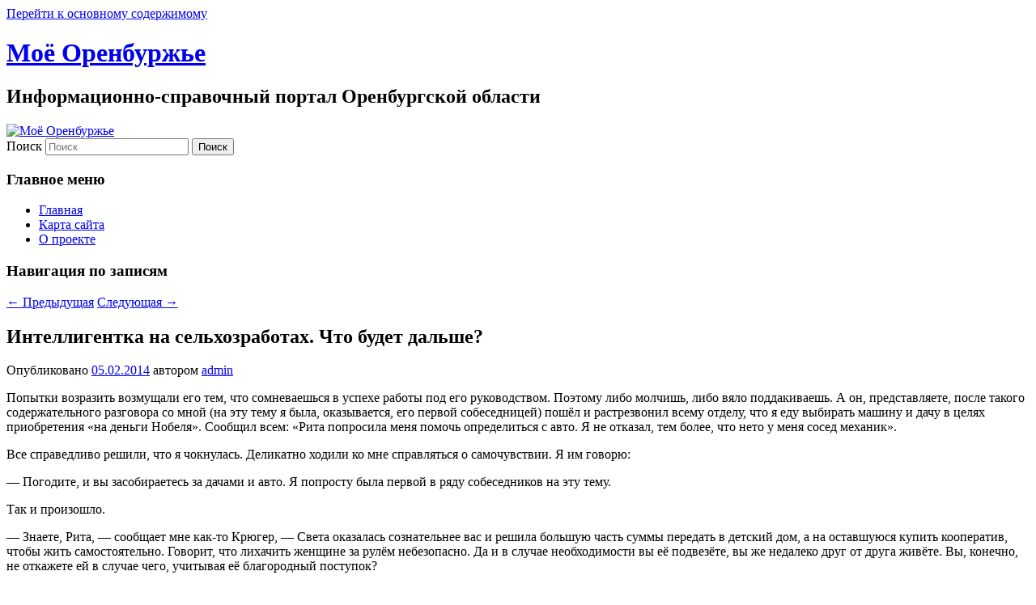

--- FILE ---
content_type: text/html; charset=UTF-8
request_url: http://opck.org/raznoe/raznoe-2/intelligentka-na-selxozrabotax-chto-budet-dalshe/
body_size: 13168
content:
<!DOCTYPE html>
<!--[if IE 6]>
<html id="ie6" dir="ltr" lang="ru-RU" prefix="og: https://ogp.me/ns#">
<![endif]-->
<!--[if IE 7]>
<html id="ie7" dir="ltr" lang="ru-RU" prefix="og: https://ogp.me/ns#">
<![endif]-->
<!--[if IE 8]>
<html id="ie8" dir="ltr" lang="ru-RU" prefix="og: https://ogp.me/ns#">
<![endif]-->
<!--[if !(IE 6) & !(IE 7) & !(IE 8)]><!-->
<html dir="ltr" lang="ru-RU" prefix="og: https://ogp.me/ns#">
<!--<![endif]-->
<head>
<meta charset="UTF-8" />
<meta name="viewport" content="width=device-width" />
<title>
Интеллигентка на сельхозработах. Что будет дальше? | Моё ОренбуржьеМоё Оренбуржье	</title>
<link rel="profile" href="https://gmpg.org/xfn/11" />
<link rel="stylesheet" type="text/css" media="all" href="http://opck.org/wp-content/themes/twentyeleven/style.css?ver=20231107" />
<link rel="pingback" href="http://opck.org/xmlrpc.php">
<!--[if lt IE 9]>
<script src="http://opck.org/wp-content/themes/twentyeleven/js/html5.js?ver=3.7.0" type="text/javascript"></script>
<![endif]-->

		<!-- All in One SEO 4.9.2 - aioseo.com -->
	<meta name="description" content="Попытки возразить возмущали его тем, что сомневаешься в успехе работы под его руководством. Поэтому либо молчишь, либо вяло поддакиваешь. А он, представляете, после такого содержательного разговора со мной (на эту тему я была, оказывается, его первой собеседницей) пошёл и растрезвонил всему отделу, что я еду выбирать машину и дачу в целях приобретения «на деньги Нобеля»." />
	<meta name="robots" content="max-image-preview:large" />
	<meta name="author" content="admin"/>
	<link rel="canonical" href="http://opck.org/raznoe/raznoe-2/intelligentka-na-selxozrabotax-chto-budet-dalshe/" />
	<meta name="generator" content="All in One SEO (AIOSEO) 4.9.2" />
		<meta property="og:locale" content="ru_RU" />
		<meta property="og:site_name" content="Моё Оренбуржье | Информационно-справочный портал Оренбургской области" />
		<meta property="og:type" content="article" />
		<meta property="og:title" content="Интеллигентка на сельхозработах. Что будет дальше? | Моё Оренбуржье" />
		<meta property="og:description" content="Попытки возразить возмущали его тем, что сомневаешься в успехе работы под его руководством. Поэтому либо молчишь, либо вяло поддакиваешь. А он, представляете, после такого содержательного разговора со мной (на эту тему я была, оказывается, его первой собеседницей) пошёл и растрезвонил всему отделу, что я еду выбирать машину и дачу в целях приобретения «на деньги Нобеля»." />
		<meta property="og:url" content="http://opck.org/raznoe/raznoe-2/intelligentka-na-selxozrabotax-chto-budet-dalshe/" />
		<meta property="article:published_time" content="2014-02-04T19:45:03+00:00" />
		<meta property="article:modified_time" content="2014-02-04T19:45:03+00:00" />
		<meta name="twitter:card" content="summary" />
		<meta name="twitter:title" content="Интеллигентка на сельхозработах. Что будет дальше? | Моё Оренбуржье" />
		<meta name="twitter:description" content="Попытки возразить возмущали его тем, что сомневаешься в успехе работы под его руководством. Поэтому либо молчишь, либо вяло поддакиваешь. А он, представляете, после такого содержательного разговора со мной (на эту тему я была, оказывается, его первой собеседницей) пошёл и растрезвонил всему отделу, что я еду выбирать машину и дачу в целях приобретения «на деньги Нобеля»." />
		<script type="application/ld+json" class="aioseo-schema">
			{"@context":"https:\/\/schema.org","@graph":[{"@type":"Article","@id":"http:\/\/opck.org\/raznoe\/raznoe-2\/intelligentka-na-selxozrabotax-chto-budet-dalshe\/#article","name":"\u0418\u043d\u0442\u0435\u043b\u043b\u0438\u0433\u0435\u043d\u0442\u043a\u0430 \u043d\u0430 \u0441\u0435\u043b\u044c\u0445\u043e\u0437\u0440\u0430\u0431\u043e\u0442\u0430\u0445. \u0427\u0442\u043e \u0431\u0443\u0434\u0435\u0442 \u0434\u0430\u043b\u044c\u0448\u0435? | \u041c\u043e\u0451 \u041e\u0440\u0435\u043d\u0431\u0443\u0440\u0436\u044c\u0435","headline":"\u0418\u043d\u0442\u0435\u043b\u043b\u0438\u0433\u0435\u043d\u0442\u043a\u0430 \u043d\u0430 \u0441\u0435\u043b\u044c\u0445\u043e\u0437\u0440\u0430\u0431\u043e\u0442\u0430\u0445. \u0427\u0442\u043e \u0431\u0443\u0434\u0435\u0442 \u0434\u0430\u043b\u044c\u0448\u0435?","author":{"@id":"http:\/\/opck.org\/author\/admin\/#author"},"publisher":{"@id":"http:\/\/opck.org\/#organization"},"datePublished":"2014-02-05T01:45:03+06:00","dateModified":"2014-02-05T01:45:03+06:00","inLanguage":"ru-RU","mainEntityOfPage":{"@id":"http:\/\/opck.org\/raznoe\/raznoe-2\/intelligentka-na-selxozrabotax-chto-budet-dalshe\/#webpage"},"isPartOf":{"@id":"http:\/\/opck.org\/raznoe\/raznoe-2\/intelligentka-na-selxozrabotax-chto-budet-dalshe\/#webpage"},"articleSection":"\u0420\u0430\u0437\u043d\u043e\u0435 2"},{"@type":"BreadcrumbList","@id":"http:\/\/opck.org\/raznoe\/raznoe-2\/intelligentka-na-selxozrabotax-chto-budet-dalshe\/#breadcrumblist","itemListElement":[{"@type":"ListItem","@id":"http:\/\/opck.org#listItem","position":1,"name":"Home","item":"http:\/\/opck.org","nextItem":{"@type":"ListItem","@id":"http:\/\/opck.org\/category\/raznoe\/#listItem","name":"\u0420\u0430\u0437\u043d\u043e\u0435"}},{"@type":"ListItem","@id":"http:\/\/opck.org\/category\/raznoe\/#listItem","position":2,"name":"\u0420\u0430\u0437\u043d\u043e\u0435","item":"http:\/\/opck.org\/category\/raznoe\/","nextItem":{"@type":"ListItem","@id":"http:\/\/opck.org\/category\/raznoe\/raznoe-2\/#listItem","name":"\u0420\u0430\u0437\u043d\u043e\u0435 2"},"previousItem":{"@type":"ListItem","@id":"http:\/\/opck.org#listItem","name":"Home"}},{"@type":"ListItem","@id":"http:\/\/opck.org\/category\/raznoe\/raznoe-2\/#listItem","position":3,"name":"\u0420\u0430\u0437\u043d\u043e\u0435 2","item":"http:\/\/opck.org\/category\/raznoe\/raznoe-2\/","nextItem":{"@type":"ListItem","@id":"http:\/\/opck.org\/raznoe\/raznoe-2\/intelligentka-na-selxozrabotax-chto-budet-dalshe\/#listItem","name":"\u0418\u043d\u0442\u0435\u043b\u043b\u0438\u0433\u0435\u043d\u0442\u043a\u0430 \u043d\u0430 \u0441\u0435\u043b\u044c\u0445\u043e\u0437\u0440\u0430\u0431\u043e\u0442\u0430\u0445. \u0427\u0442\u043e \u0431\u0443\u0434\u0435\u0442 \u0434\u0430\u043b\u044c\u0448\u0435?"},"previousItem":{"@type":"ListItem","@id":"http:\/\/opck.org\/category\/raznoe\/#listItem","name":"\u0420\u0430\u0437\u043d\u043e\u0435"}},{"@type":"ListItem","@id":"http:\/\/opck.org\/raznoe\/raznoe-2\/intelligentka-na-selxozrabotax-chto-budet-dalshe\/#listItem","position":4,"name":"\u0418\u043d\u0442\u0435\u043b\u043b\u0438\u0433\u0435\u043d\u0442\u043a\u0430 \u043d\u0430 \u0441\u0435\u043b\u044c\u0445\u043e\u0437\u0440\u0430\u0431\u043e\u0442\u0430\u0445. \u0427\u0442\u043e \u0431\u0443\u0434\u0435\u0442 \u0434\u0430\u043b\u044c\u0448\u0435?","previousItem":{"@type":"ListItem","@id":"http:\/\/opck.org\/category\/raznoe\/raznoe-2\/#listItem","name":"\u0420\u0430\u0437\u043d\u043e\u0435 2"}}]},{"@type":"Organization","@id":"http:\/\/opck.org\/#organization","name":"\u041c\u043e\u0451 \u041e\u0440\u0435\u043d\u0431\u0443\u0440\u0436\u044c\u0435","description":"\u0418\u043d\u0444\u043e\u0440\u043c\u0430\u0446\u0438\u043e\u043d\u043d\u043e-\u0441\u043f\u0440\u0430\u0432\u043e\u0447\u043d\u044b\u0439 \u043f\u043e\u0440\u0442\u0430\u043b \u041e\u0440\u0435\u043d\u0431\u0443\u0440\u0433\u0441\u043a\u043e\u0439 \u043e\u0431\u043b\u0430\u0441\u0442\u0438","url":"http:\/\/opck.org\/"},{"@type":"Person","@id":"http:\/\/opck.org\/author\/admin\/#author","url":"http:\/\/opck.org\/author\/admin\/","name":"admin","image":{"@type":"ImageObject","@id":"http:\/\/opck.org\/raznoe\/raznoe-2\/intelligentka-na-selxozrabotax-chto-budet-dalshe\/#authorImage","url":"https:\/\/secure.gravatar.com\/avatar\/4831f613a42fcb2d48cb958b78096a4653cac708322ce8ecc35f63d9b15ae343?s=96&d=mm&r=g","width":96,"height":96,"caption":"admin"}},{"@type":"WebPage","@id":"http:\/\/opck.org\/raznoe\/raznoe-2\/intelligentka-na-selxozrabotax-chto-budet-dalshe\/#webpage","url":"http:\/\/opck.org\/raznoe\/raznoe-2\/intelligentka-na-selxozrabotax-chto-budet-dalshe\/","name":"\u0418\u043d\u0442\u0435\u043b\u043b\u0438\u0433\u0435\u043d\u0442\u043a\u0430 \u043d\u0430 \u0441\u0435\u043b\u044c\u0445\u043e\u0437\u0440\u0430\u0431\u043e\u0442\u0430\u0445. \u0427\u0442\u043e \u0431\u0443\u0434\u0435\u0442 \u0434\u0430\u043b\u044c\u0448\u0435? | \u041c\u043e\u0451 \u041e\u0440\u0435\u043d\u0431\u0443\u0440\u0436\u044c\u0435","description":"\u041f\u043e\u043f\u044b\u0442\u043a\u0438 \u0432\u043e\u0437\u0440\u0430\u0437\u0438\u0442\u044c \u0432\u043e\u0437\u043c\u0443\u0449\u0430\u043b\u0438 \u0435\u0433\u043e \u0442\u0435\u043c, \u0447\u0442\u043e \u0441\u043e\u043c\u043d\u0435\u0432\u0430\u0435\u0448\u044c\u0441\u044f \u0432 \u0443\u0441\u043f\u0435\u0445\u0435 \u0440\u0430\u0431\u043e\u0442\u044b \u043f\u043e\u0434 \u0435\u0433\u043e \u0440\u0443\u043a\u043e\u0432\u043e\u0434\u0441\u0442\u0432\u043e\u043c. \u041f\u043e\u044d\u0442\u043e\u043c\u0443 \u043b\u0438\u0431\u043e \u043c\u043e\u043b\u0447\u0438\u0448\u044c, \u043b\u0438\u0431\u043e \u0432\u044f\u043b\u043e \u043f\u043e\u0434\u0434\u0430\u043a\u0438\u0432\u0430\u0435\u0448\u044c. \u0410 \u043e\u043d, \u043f\u0440\u0435\u0434\u0441\u0442\u0430\u0432\u043b\u044f\u0435\u0442\u0435, \u043f\u043e\u0441\u043b\u0435 \u0442\u0430\u043a\u043e\u0433\u043e \u0441\u043e\u0434\u0435\u0440\u0436\u0430\u0442\u0435\u043b\u044c\u043d\u043e\u0433\u043e \u0440\u0430\u0437\u0433\u043e\u0432\u043e\u0440\u0430 \u0441\u043e \u043c\u043d\u043e\u0439 (\u043d\u0430 \u044d\u0442\u0443 \u0442\u0435\u043c\u0443 \u044f \u0431\u044b\u043b\u0430, \u043e\u043a\u0430\u0437\u044b\u0432\u0430\u0435\u0442\u0441\u044f, \u0435\u0433\u043e \u043f\u0435\u0440\u0432\u043e\u0439 \u0441\u043e\u0431\u0435\u0441\u0435\u0434\u043d\u0438\u0446\u0435\u0439) \u043f\u043e\u0448\u0451\u043b \u0438 \u0440\u0430\u0441\u0442\u0440\u0435\u0437\u0432\u043e\u043d\u0438\u043b \u0432\u0441\u0435\u043c\u0443 \u043e\u0442\u0434\u0435\u043b\u0443, \u0447\u0442\u043e \u044f \u0435\u0434\u0443 \u0432\u044b\u0431\u0438\u0440\u0430\u0442\u044c \u043c\u0430\u0448\u0438\u043d\u0443 \u0438 \u0434\u0430\u0447\u0443 \u0432 \u0446\u0435\u043b\u044f\u0445 \u043f\u0440\u0438\u043e\u0431\u0440\u0435\u0442\u0435\u043d\u0438\u044f \u00ab\u043d\u0430 \u0434\u0435\u043d\u044c\u0433\u0438 \u041d\u043e\u0431\u0435\u043b\u044f\u00bb.","inLanguage":"ru-RU","isPartOf":{"@id":"http:\/\/opck.org\/#website"},"breadcrumb":{"@id":"http:\/\/opck.org\/raznoe\/raznoe-2\/intelligentka-na-selxozrabotax-chto-budet-dalshe\/#breadcrumblist"},"author":{"@id":"http:\/\/opck.org\/author\/admin\/#author"},"creator":{"@id":"http:\/\/opck.org\/author\/admin\/#author"},"datePublished":"2014-02-05T01:45:03+06:00","dateModified":"2014-02-05T01:45:03+06:00"},{"@type":"WebSite","@id":"http:\/\/opck.org\/#website","url":"http:\/\/opck.org\/","name":"\u041c\u043e\u0451 \u041e\u0440\u0435\u043d\u0431\u0443\u0440\u0436\u044c\u0435","description":"\u0418\u043d\u0444\u043e\u0440\u043c\u0430\u0446\u0438\u043e\u043d\u043d\u043e-\u0441\u043f\u0440\u0430\u0432\u043e\u0447\u043d\u044b\u0439 \u043f\u043e\u0440\u0442\u0430\u043b \u041e\u0440\u0435\u043d\u0431\u0443\u0440\u0433\u0441\u043a\u043e\u0439 \u043e\u0431\u043b\u0430\u0441\u0442\u0438","inLanguage":"ru-RU","publisher":{"@id":"http:\/\/opck.org\/#organization"}}]}
		</script>
		<!-- All in One SEO -->

<link rel="alternate" type="application/rss+xml" title="Моё Оренбуржье &raquo; Лента" href="http://opck.org/feed/" />
<link rel="alternate" type="application/rss+xml" title="Моё Оренбуржье &raquo; Лента комментариев" href="http://opck.org/comments/feed/" />
<link rel="alternate" type="application/rss+xml" title="Моё Оренбуржье &raquo; Лента комментариев к &laquo;Интеллигентка на сельхозработах. Что будет дальше?&raquo;" href="http://opck.org/raznoe/raznoe-2/intelligentka-na-selxozrabotax-chto-budet-dalshe/feed/" />
<link rel="alternate" title="oEmbed (JSON)" type="application/json+oembed" href="http://opck.org/wp-json/oembed/1.0/embed?url=http%3A%2F%2Fopck.org%2Fraznoe%2Fraznoe-2%2Fintelligentka-na-selxozrabotax-chto-budet-dalshe%2F" />
<link rel="alternate" title="oEmbed (XML)" type="text/xml+oembed" href="http://opck.org/wp-json/oembed/1.0/embed?url=http%3A%2F%2Fopck.org%2Fraznoe%2Fraznoe-2%2Fintelligentka-na-selxozrabotax-chto-budet-dalshe%2F&#038;format=xml" />
<style id='wp-img-auto-sizes-contain-inline-css' type='text/css'>
img:is([sizes=auto i],[sizes^="auto," i]){contain-intrinsic-size:3000px 1500px}
/*# sourceURL=wp-img-auto-sizes-contain-inline-css */
</style>
<style id='wp-emoji-styles-inline-css' type='text/css'>

	img.wp-smiley, img.emoji {
		display: inline !important;
		border: none !important;
		box-shadow: none !important;
		height: 1em !important;
		width: 1em !important;
		margin: 0 0.07em !important;
		vertical-align: -0.1em !important;
		background: none !important;
		padding: 0 !important;
	}
/*# sourceURL=wp-emoji-styles-inline-css */
</style>
<style id='classic-theme-styles-inline-css' type='text/css'>
/*! This file is auto-generated */
.wp-block-button__link{color:#fff;background-color:#32373c;border-radius:9999px;box-shadow:none;text-decoration:none;padding:calc(.667em + 2px) calc(1.333em + 2px);font-size:1.125em}.wp-block-file__button{background:#32373c;color:#fff;text-decoration:none}
/*# sourceURL=/wp-includes/css/classic-themes.min.css */
</style>
<link rel='stylesheet' id='stcr-style-css' href='http://opck.org/wp-content/plugins/subscribe-to-comments-reloaded/includes/css/stcr-style.css?ver=6.9' type='text/css' media='all' />
<link rel='stylesheet' id='twentyeleven-block-style-css' href='http://opck.org/wp-content/themes/twentyeleven/blocks.css?ver=20230122' type='text/css' media='all' />
<link rel='stylesheet' id='wp-pagenavi-css' href='http://opck.org/wp-content/plugins/wp-pagenavi/pagenavi-css.css?ver=2.70' type='text/css' media='all' />
<script type="text/javascript" src="https://ajax.googleapis.com/ajax/libs/prototype/1.7.1.0/prototype.js?ver=1.7.1" id="prototype-js"></script>
<script type="text/javascript" src="https://ajax.googleapis.com/ajax/libs/scriptaculous/1.9.0/scriptaculous.js?ver=1.9.0" id="scriptaculous-root-js"></script>
<script type="text/javascript" src="https://ajax.googleapis.com/ajax/libs/scriptaculous/1.9.0/effects.js?ver=1.9.0" id="scriptaculous-effects-js"></script>
<script type="text/javascript" src="http://opck.org/wp-content/plugins/lightbox-2/lightbox.js?ver=1.8" id="lightbox-js"></script>
<link rel="https://api.w.org/" href="http://opck.org/wp-json/" /><link rel="alternate" title="JSON" type="application/json" href="http://opck.org/wp-json/wp/v2/posts/3454" /><link rel="EditURI" type="application/rsd+xml" title="RSD" href="http://opck.org/xmlrpc.php?rsd" />
<meta name="generator" content="WordPress 6.9" />
<link rel='shortlink' href='http://opck.org/?p=3454' />

	<!-- begin lightbox scripts -->
	<script type="text/javascript">
    //<![CDATA[
    document.write('<link rel="stylesheet" href="http://opck.org/wp-content/plugins/lightbox-2/Themes/Black/lightbox.css" type="text/css" media="screen" />');
    //]]>
    </script>
	<!-- end lightbox scripts -->
<style id='global-styles-inline-css' type='text/css'>
:root{--wp--preset--aspect-ratio--square: 1;--wp--preset--aspect-ratio--4-3: 4/3;--wp--preset--aspect-ratio--3-4: 3/4;--wp--preset--aspect-ratio--3-2: 3/2;--wp--preset--aspect-ratio--2-3: 2/3;--wp--preset--aspect-ratio--16-9: 16/9;--wp--preset--aspect-ratio--9-16: 9/16;--wp--preset--color--black: #000;--wp--preset--color--cyan-bluish-gray: #abb8c3;--wp--preset--color--white: #fff;--wp--preset--color--pale-pink: #f78da7;--wp--preset--color--vivid-red: #cf2e2e;--wp--preset--color--luminous-vivid-orange: #ff6900;--wp--preset--color--luminous-vivid-amber: #fcb900;--wp--preset--color--light-green-cyan: #7bdcb5;--wp--preset--color--vivid-green-cyan: #00d084;--wp--preset--color--pale-cyan-blue: #8ed1fc;--wp--preset--color--vivid-cyan-blue: #0693e3;--wp--preset--color--vivid-purple: #9b51e0;--wp--preset--color--blue: #1982d1;--wp--preset--color--dark-gray: #373737;--wp--preset--color--medium-gray: #666;--wp--preset--color--light-gray: #e2e2e2;--wp--preset--gradient--vivid-cyan-blue-to-vivid-purple: linear-gradient(135deg,rgb(6,147,227) 0%,rgb(155,81,224) 100%);--wp--preset--gradient--light-green-cyan-to-vivid-green-cyan: linear-gradient(135deg,rgb(122,220,180) 0%,rgb(0,208,130) 100%);--wp--preset--gradient--luminous-vivid-amber-to-luminous-vivid-orange: linear-gradient(135deg,rgb(252,185,0) 0%,rgb(255,105,0) 100%);--wp--preset--gradient--luminous-vivid-orange-to-vivid-red: linear-gradient(135deg,rgb(255,105,0) 0%,rgb(207,46,46) 100%);--wp--preset--gradient--very-light-gray-to-cyan-bluish-gray: linear-gradient(135deg,rgb(238,238,238) 0%,rgb(169,184,195) 100%);--wp--preset--gradient--cool-to-warm-spectrum: linear-gradient(135deg,rgb(74,234,220) 0%,rgb(151,120,209) 20%,rgb(207,42,186) 40%,rgb(238,44,130) 60%,rgb(251,105,98) 80%,rgb(254,248,76) 100%);--wp--preset--gradient--blush-light-purple: linear-gradient(135deg,rgb(255,206,236) 0%,rgb(152,150,240) 100%);--wp--preset--gradient--blush-bordeaux: linear-gradient(135deg,rgb(254,205,165) 0%,rgb(254,45,45) 50%,rgb(107,0,62) 100%);--wp--preset--gradient--luminous-dusk: linear-gradient(135deg,rgb(255,203,112) 0%,rgb(199,81,192) 50%,rgb(65,88,208) 100%);--wp--preset--gradient--pale-ocean: linear-gradient(135deg,rgb(255,245,203) 0%,rgb(182,227,212) 50%,rgb(51,167,181) 100%);--wp--preset--gradient--electric-grass: linear-gradient(135deg,rgb(202,248,128) 0%,rgb(113,206,126) 100%);--wp--preset--gradient--midnight: linear-gradient(135deg,rgb(2,3,129) 0%,rgb(40,116,252) 100%);--wp--preset--font-size--small: 13px;--wp--preset--font-size--medium: 20px;--wp--preset--font-size--large: 36px;--wp--preset--font-size--x-large: 42px;--wp--preset--spacing--20: 0.44rem;--wp--preset--spacing--30: 0.67rem;--wp--preset--spacing--40: 1rem;--wp--preset--spacing--50: 1.5rem;--wp--preset--spacing--60: 2.25rem;--wp--preset--spacing--70: 3.38rem;--wp--preset--spacing--80: 5.06rem;--wp--preset--shadow--natural: 6px 6px 9px rgba(0, 0, 0, 0.2);--wp--preset--shadow--deep: 12px 12px 50px rgba(0, 0, 0, 0.4);--wp--preset--shadow--sharp: 6px 6px 0px rgba(0, 0, 0, 0.2);--wp--preset--shadow--outlined: 6px 6px 0px -3px rgb(255, 255, 255), 6px 6px rgb(0, 0, 0);--wp--preset--shadow--crisp: 6px 6px 0px rgb(0, 0, 0);}:where(.is-layout-flex){gap: 0.5em;}:where(.is-layout-grid){gap: 0.5em;}body .is-layout-flex{display: flex;}.is-layout-flex{flex-wrap: wrap;align-items: center;}.is-layout-flex > :is(*, div){margin: 0;}body .is-layout-grid{display: grid;}.is-layout-grid > :is(*, div){margin: 0;}:where(.wp-block-columns.is-layout-flex){gap: 2em;}:where(.wp-block-columns.is-layout-grid){gap: 2em;}:where(.wp-block-post-template.is-layout-flex){gap: 1.25em;}:where(.wp-block-post-template.is-layout-grid){gap: 1.25em;}.has-black-color{color: var(--wp--preset--color--black) !important;}.has-cyan-bluish-gray-color{color: var(--wp--preset--color--cyan-bluish-gray) !important;}.has-white-color{color: var(--wp--preset--color--white) !important;}.has-pale-pink-color{color: var(--wp--preset--color--pale-pink) !important;}.has-vivid-red-color{color: var(--wp--preset--color--vivid-red) !important;}.has-luminous-vivid-orange-color{color: var(--wp--preset--color--luminous-vivid-orange) !important;}.has-luminous-vivid-amber-color{color: var(--wp--preset--color--luminous-vivid-amber) !important;}.has-light-green-cyan-color{color: var(--wp--preset--color--light-green-cyan) !important;}.has-vivid-green-cyan-color{color: var(--wp--preset--color--vivid-green-cyan) !important;}.has-pale-cyan-blue-color{color: var(--wp--preset--color--pale-cyan-blue) !important;}.has-vivid-cyan-blue-color{color: var(--wp--preset--color--vivid-cyan-blue) !important;}.has-vivid-purple-color{color: var(--wp--preset--color--vivid-purple) !important;}.has-black-background-color{background-color: var(--wp--preset--color--black) !important;}.has-cyan-bluish-gray-background-color{background-color: var(--wp--preset--color--cyan-bluish-gray) !important;}.has-white-background-color{background-color: var(--wp--preset--color--white) !important;}.has-pale-pink-background-color{background-color: var(--wp--preset--color--pale-pink) !important;}.has-vivid-red-background-color{background-color: var(--wp--preset--color--vivid-red) !important;}.has-luminous-vivid-orange-background-color{background-color: var(--wp--preset--color--luminous-vivid-orange) !important;}.has-luminous-vivid-amber-background-color{background-color: var(--wp--preset--color--luminous-vivid-amber) !important;}.has-light-green-cyan-background-color{background-color: var(--wp--preset--color--light-green-cyan) !important;}.has-vivid-green-cyan-background-color{background-color: var(--wp--preset--color--vivid-green-cyan) !important;}.has-pale-cyan-blue-background-color{background-color: var(--wp--preset--color--pale-cyan-blue) !important;}.has-vivid-cyan-blue-background-color{background-color: var(--wp--preset--color--vivid-cyan-blue) !important;}.has-vivid-purple-background-color{background-color: var(--wp--preset--color--vivid-purple) !important;}.has-black-border-color{border-color: var(--wp--preset--color--black) !important;}.has-cyan-bluish-gray-border-color{border-color: var(--wp--preset--color--cyan-bluish-gray) !important;}.has-white-border-color{border-color: var(--wp--preset--color--white) !important;}.has-pale-pink-border-color{border-color: var(--wp--preset--color--pale-pink) !important;}.has-vivid-red-border-color{border-color: var(--wp--preset--color--vivid-red) !important;}.has-luminous-vivid-orange-border-color{border-color: var(--wp--preset--color--luminous-vivid-orange) !important;}.has-luminous-vivid-amber-border-color{border-color: var(--wp--preset--color--luminous-vivid-amber) !important;}.has-light-green-cyan-border-color{border-color: var(--wp--preset--color--light-green-cyan) !important;}.has-vivid-green-cyan-border-color{border-color: var(--wp--preset--color--vivid-green-cyan) !important;}.has-pale-cyan-blue-border-color{border-color: var(--wp--preset--color--pale-cyan-blue) !important;}.has-vivid-cyan-blue-border-color{border-color: var(--wp--preset--color--vivid-cyan-blue) !important;}.has-vivid-purple-border-color{border-color: var(--wp--preset--color--vivid-purple) !important;}.has-vivid-cyan-blue-to-vivid-purple-gradient-background{background: var(--wp--preset--gradient--vivid-cyan-blue-to-vivid-purple) !important;}.has-light-green-cyan-to-vivid-green-cyan-gradient-background{background: var(--wp--preset--gradient--light-green-cyan-to-vivid-green-cyan) !important;}.has-luminous-vivid-amber-to-luminous-vivid-orange-gradient-background{background: var(--wp--preset--gradient--luminous-vivid-amber-to-luminous-vivid-orange) !important;}.has-luminous-vivid-orange-to-vivid-red-gradient-background{background: var(--wp--preset--gradient--luminous-vivid-orange-to-vivid-red) !important;}.has-very-light-gray-to-cyan-bluish-gray-gradient-background{background: var(--wp--preset--gradient--very-light-gray-to-cyan-bluish-gray) !important;}.has-cool-to-warm-spectrum-gradient-background{background: var(--wp--preset--gradient--cool-to-warm-spectrum) !important;}.has-blush-light-purple-gradient-background{background: var(--wp--preset--gradient--blush-light-purple) !important;}.has-blush-bordeaux-gradient-background{background: var(--wp--preset--gradient--blush-bordeaux) !important;}.has-luminous-dusk-gradient-background{background: var(--wp--preset--gradient--luminous-dusk) !important;}.has-pale-ocean-gradient-background{background: var(--wp--preset--gradient--pale-ocean) !important;}.has-electric-grass-gradient-background{background: var(--wp--preset--gradient--electric-grass) !important;}.has-midnight-gradient-background{background: var(--wp--preset--gradient--midnight) !important;}.has-small-font-size{font-size: var(--wp--preset--font-size--small) !important;}.has-medium-font-size{font-size: var(--wp--preset--font-size--medium) !important;}.has-large-font-size{font-size: var(--wp--preset--font-size--large) !important;}.has-x-large-font-size{font-size: var(--wp--preset--font-size--x-large) !important;}
/*# sourceURL=global-styles-inline-css */
</style>
</head>

<body class="wp-singular post-template-default single single-post postid-3454 single-format-standard wp-embed-responsive wp-theme-twentyeleven single-author singular two-column right-sidebar">
<div class="skip-link"><a class="assistive-text" href="#content">Перейти к основному содержимому</a></div><div id="page" class="hfeed">
	<header id="branding">
			<hgroup>
				<h1 id="site-title"><span><a href="http://opck.org/" rel="home">Моё Оренбуржье</a></span></h1>
				<h2 id="site-description">Информационно-справочный портал Оренбургской области</h2>
			</hgroup>

						<a href="http://opck.org/">
				<img src="http://opck.org/wp-content/themes/twentyeleven/images/headers/lanterns.jpg" width="1000" height="288" alt="Моё Оренбуржье" decoding="async" fetchpriority="high" />			</a>
			
									<form method="get" id="searchform" action="http://opck.org/">
		<label for="s" class="assistive-text">Поиск</label>
		<input type="text" class="field" name="s" id="s" placeholder="Поиск" />
		<input type="submit" class="submit" name="submit" id="searchsubmit" value="Поиск" />
	</form>
			
			<nav id="access">
				<h3 class="assistive-text">Главное меню</h3>
				<div class="menu"><ul>
<li ><a href="http://opck.org/">Главная</a></li><li class="page_item page-item-4"><a href="http://opck.org/karta-sajta/">Карта сайта</a></li>
<li class="page_item page-item-94"><a href="http://opck.org/o-proekte/">О проекте</a></li>
</ul></div>
			</nav><!-- #access -->
	</header><!-- #branding -->


	<div id="main">

		<div id="primary">
			<div id="content" role="main">

				
					<nav id="nav-single">
						<h3 class="assistive-text">Навигация по записям</h3>
						<span class="nav-previous"><a href="http://opck.org/raznoe/raznoe-2/fantazii-kryugera-nachalo/" rel="prev"><span class="meta-nav">&larr;</span> Предыдущая</a></span>
						<span class="nav-next"><a href="http://opck.org/proizvodstvo/proizvodstvo-2/tokarnye-i-frezernye-raboty-po-metallu/" rel="next">Следующая <span class="meta-nav">&rarr;</span></a></span>
					</nav><!-- #nav-single -->

					
<article id="post-3454" class="post-3454 post type-post status-publish format-standard hentry category-raznoe-2">
	<header class="entry-header">
		<h1 class="entry-title">Интеллигентка на сельхозработах. Что будет дальше?</h1>

				<div class="entry-meta">
			<span class="sep">Опубликовано </span><a href="http://opck.org/raznoe/raznoe-2/intelligentka-na-selxozrabotax-chto-budet-dalshe/" title="1:45 дп" rel="bookmark"><time class="entry-date" datetime="2014-02-05T01:45:03+06:00">05.02.2014</time></a><span class="by-author"> <span class="sep"> автором </span> <span class="author vcard"><a class="url fn n" href="http://opck.org/author/admin/" title="Посмотреть все записи автора admin" rel="author">admin</a></span></span>		</div><!-- .entry-meta -->
			</header><!-- .entry-header -->

	<div class="entry-content">
		<p>Попытки возразить возмущали его тем, что сомневаешься в успехе работы под его руководством. Поэтому либо молчишь, либо вяло поддакиваешь. А он, представляете, после такого содержательного разговора со мной (на эту тему я была, оказывается, его первой собеседницей) пошёл и растрезвонил всему отделу, что я еду выбирать машину и дачу в целях приобретения «на деньги Нобеля». Сообщил всем: «Рита попросила меня помочь определиться с авто. Я не отказал, тем более, что нето у меня сосед механик».<span id="more-3454"></span></p>
<p>Все справедливо решили, что я чокнулась. Деликатно ходили ко мне справляться о самочувствии. Я им говорю:</p>
<p>— Погодите, и вы засобираетесь за дачами и авто. Я попросту была первой в ряду собеседников на эту тему.</p>
<p>Так и произошло.</p>
<p>— Знаете, Рита, — сообщает мне как-то Крюгер, — Света оказалась сознательнее вас и решила большую часть суммы передать в детский дом, а на оставшуюся купить кооператив, чтобы жить самостоятельно. Говорит, что лихачить женщине за рулём небезопасно. Да и в случае необходимости вы её подвезёте, вы же недалеко друг от друга живёте. Вы, конечно, не откажете ей в случае чего, учитывая её благородный поступок?</p>
<p>Что на это отвечать?</p>
<p>— Не откажу, — лепечу.</p>
<p>— Что-то без большой охоты, вижу, вы будете это делать, — упрекает меня Глеб Александрович.</p>
<p>В это время проходит мимо Светка, он ей кричит:</p>
<p>— Светлана Николаевна, Риточка готова подбросить вас до <a href="http://www.naslednick.ru/archive/businesslife/businesslife_10498.html">дома</a> на авто, имейте в виду.</p>
<p>Светка в конце рабочего дня подходит, спрашивает, на <a href="http://www.naslednick.ru/archive/businesslife/businesslife_10518.html">чём</a> я собираюсь её подбросить: сама разбогатела или кавалер завёлся? И смех, и грех. О своих планах помещения «капитала от Нобеля» она узнала от меня, заявив, что если бы и получила премию, то шиша с два отдала бы кому бы то ни было, пусть бы на это Крюгер сам раскошеливался, а она не прочь и сама «полихачить» за рулём.</p>
<p>Ладно бы он ограничивался такими разговорами в нашем кругу, но он переносил их и на посторонних людей. Как-то пригласил нас, троих молодых сотрудниц отдела, погулять в парке. Девчонки не пришли, опасаясь, что он их осрамит своими выходками, а я припёрлась, не ожидая, что окажусь с ним один на один. Вернее даже, не один на один. Он пришёл с каким-то экзальтированным молодым человеком. Надо сказать, что Глеб Александрович был озабочен нашей личной жизнью, вернее, её отсутствием, и предпринимал неуклюжие попытки её наладить. Это было очень трогательно, но мы оказывались всегда в неловкой ситуации.</p>
<p>Вот и на этот раз. Он хотел парню на выбор нас представить, а пришла я одна. «Ну что же, — заявляет Глеб Александрович, увидевший меня одну, знавший множество пословиц и поговорок, но не умевший их употреблять, — на безрыбье и рак рыба». После такого эффектного представления гуляем мы втроём по парку. Он меня экзаменует: это какое растение? Из какого семейства? Это какой жук? И так далее- демонстрирует молодому человеку мои обширные знания. Сели на лавочку, этот юноша и спрашивает:</p>
<p>— За разработку какой темы вы получили Нобелевскую премию, Рита?</p>
<p>Я чуть с лавки не свалилась. А Крюгер тут же за меня отвечает: за такую-то.</p>
<p>Молодой человек продолжает:</p>
<p>— Вы такая молодая, а уже находитесь на высшей ступени научного достижения. Я очень горд, что вы удостоили меня своим вниманием. Для меня это — большая честь.</p>
<p>Лепечу что-то о том, что, собственно, премии как таковой ещё нет. Не могу же я при Крюгере заявить, что всё это — плод его разудалого воображения. А Глеб Александрович перебивает меня:</p>
<p>— Риточка, само вручение — чисто техническая процедура, не лишённая, конечно, шика и блеска, потому и привлекательная. Не волнуйтесь, шведы не подведут.  Не станут же они ронять свой престиж и, огласив список лауреатов, элементарно их обманывать. Они заботятся о своём реноме. Не волнуйтесь, Рита, за шведов, шведы не подведут. Это вам не наш профорг, который громогласно с трибуны на собрании огласил список премированных десятью рублями в честь годовщины Октябрьской революции, а годовщина давно миновала, но червонца своего никто так и не увидел. Шведы — это не наш профком.</p>
<p>И начинают с юношей меня наперебой успокаивать и убеждать друг друга в том числе, что «шведы не могут с нами так поступить, хотя они и держат на нас <a href="http://www.naslednick.ru/archive/businesslife/businesslife_10498.html">зуб</a> за битву под Полтавой, но это не цыгане, в конце концов, или китайцы какие-нибудь, а тем более — не наш профком».</p>
<p>В итоге они убедили друг друга, что мне не о чем волноваться, что премия будет безусловно вручена. Молодой человек ещё напомнил, блистая знаниями, что присутствие на церемонии требует специальной формы одежды. Глеб Александрович посетовал, что ему придётся шить фрак, предстоят расходы, которые академия едва ли возьмёт на себя, хотя вполне могла бы: такой престиж для неё! Но ведь нет, скажут, чтобы шил на свои, вон сколько деньжищ отхватил, горячился:</p>
<p>— Как только человек, даже вполне заслуженно, получает большие деньги, находится уйма завистников и добровольцев пересчитать купюры в его кармане. А знаете ли вы, милостивые государи-завистники, — с пафосом обращается он к невидимым воображаемым завистникам, — сколько бессонных ночей провёл я, работая над темой? Какой это труд, сопряжённый с риском для жизни? На меня покушение устраивали, угрожая убийством. Чудо, что я уцелел, а не покоюсь на дне Баренцева моря. Так что расходы на пошив фрака вполне может взять на себя академия и даже должна, если уж на то пошло! Вы со мной согласны?</p>
<p>Молодой человек сразу с ним согласился, а я промямлила что-то, будучи уверенной, что в конце прогулки свихнусь заодно со своими собеседниками.</p>
<p>Кстати, не так давно, когда Глаша была ещё худой и имела презентабельный вид, мы ходили с ней на выставки, где я встретила этого молодого человека. Что время делает с людьми! Боже мой! Жалкий сумасшедший старик в бабочке, вычёсывающий своего пуделька. Слава Богу, он меня не узнал. Я бы тоже не узнала его, если бы не большое родимое пятно на щеке. Конечно, прожить жизнь в одиночестве, подобно мне, не очень хорошо. Но когда я вижу некоторых своих бывших поклонников, то радуюсь своему одиночеству. Почему-то все они — полусумасшедшие или полные идиоты, честное слово.</p>
<p>Из коридора, где она часто лежит у двери, играя роль сторожа, приходит, услышав своё имя, Глаша.</p>
<p>— Что, золотая моя, пришла, соскучилась по маме? И я по тебе соскучилась. Пойдём, я тебе вкусненькое дам. Катя, пойдёмте с нами на кухню, будем пить чай. У нас девичник. Хватит говорить о мужчинах.</p>
<p>&nbsp;</p>
<p><em>Из рассказа Екатерины Симиной</em></p>
<p>&nbsp;</p>
			</div><!-- .entry-content -->

	<footer class="entry-meta">
		Запись опубликована автором <a href="http://opck.org/author/admin/">admin</a> в рубрике <a href="http://opck.org/category/raznoe/raznoe-2/" rel="category tag">Разное 2</a>. Добавьте в закладки <a href="http://opck.org/raznoe/raznoe-2/intelligentka-na-selxozrabotax-chto-budet-dalshe/" title="Постоянная ссылка: Интеллигентка на сельхозработах. Что будет дальше?" rel="bookmark">постоянную ссылку</a>.
		
			</footer><!-- .entry-meta -->
</article><!-- #post-3454 -->

						<div id="comments">
	
	
	
		<div id="respond" class="comment-respond">
		<h3 id="reply-title" class="comment-reply-title">Добавить комментарий</h3><form action="http://opck.org/wp-comments-post.php" method="post" id="commentform" class="comment-form"><p class="comment-notes"><span id="email-notes">Ваш адрес email не будет опубликован.</span> <span class="required-field-message">Обязательные поля помечены <span class="required">*</span></span></p><p class="comment-form-comment"><label for="comment">Комментарий <span class="required">*</span></label> <textarea id="comment" name="comment" cols="45" rows="8" maxlength="65525" required="required"></textarea></p><p class="comment-form-author"><label for="author">Имя <span class="required">*</span></label> <input id="author" name="author" type="text" value="" size="30" maxlength="245" autocomplete="name" required="required" /></p>
<p class="comment-form-email"><label for="email">Email <span class="required">*</span></label> <input id="email" name="email" type="text" value="" size="30" maxlength="100" aria-describedby="email-notes" autocomplete="email" required="required" /></p>
<p class="comment-form-url"><label for="url">Сайт</label> <input id="url" name="url" type="text" value="" size="30" maxlength="200" autocomplete="url" /></p>
<p><label for='subscribe-reloaded'><input style='width:30px' type='checkbox' name='subscribe-reloaded' id='subscribe-reloaded' value='yes' /> Получать новые комментарии по электронной почте. Вы можете <a href='http://opck.org/comment-subscriptions?srp=3454&amp;srk=72d692f78ba71ea291bb17e5334a478c&amp;sra=s&amp;srsrc=f'>подписаться</a> без комментирования.</label></p><p class="form-submit"><input name="submit" type="submit" id="submit" class="submit" value="Отправить комментарий" /> <input type='hidden' name='comment_post_ID' value='3454' id='comment_post_ID' />
<input type='hidden' name='comment_parent' id='comment_parent' value='0' />
</p><p style="display: none;"><input type="hidden" id="akismet_comment_nonce" name="akismet_comment_nonce" value="0fb6a51ec8" /></p><p style="display: none !important;" class="akismet-fields-container" data-prefix="ak_"><label>&#916;<textarea name="ak_hp_textarea" cols="45" rows="8" maxlength="100"></textarea></label><input type="hidden" id="ak_js_1" name="ak_js" value="249"/><script>document.getElementById( "ak_js_1" ).setAttribute( "value", ( new Date() ).getTime() );</script></p></form>	</div><!-- #respond -->
	<p class="akismet_comment_form_privacy_notice">This site uses Akismet to reduce spam. <a href="https://akismet.com/privacy/" target="_blank" rel="nofollow noopener">Learn how your comment data is processed.</a></p>
</div><!-- #comments -->

				
			</div><!-- #content -->
		</div><!-- #primary -->


	</div><!-- #main -->

	<footer id="colophon">

			

			<div id="site-generator">

			</div>
	</footer><!-- #colophon -->
</div><!-- #page -->

<script type="speculationrules">
{"prefetch":[{"source":"document","where":{"and":[{"href_matches":"/*"},{"not":{"href_matches":["/wp-*.php","/wp-admin/*","/wp-content/uploads/*","/wp-content/*","/wp-content/plugins/*","/wp-content/themes/twentyeleven/*","/*\\?(.+)"]}},{"not":{"selector_matches":"a[rel~=\"nofollow\"]"}},{"not":{"selector_matches":".no-prefetch, .no-prefetch a"}}]},"eagerness":"conservative"}]}
</script>
<script type="module"  src="http://opck.org/wp-content/plugins/all-in-one-seo-pack/dist/Lite/assets/table-of-contents.95d0dfce.js?ver=4.9.2" id="aioseo/js/src/vue/standalone/blocks/table-of-contents/frontend.js-js"></script>
<script defer type="text/javascript" src="http://opck.org/wp-content/plugins/akismet/_inc/akismet-frontend.js?ver=1766396502" id="akismet-frontend-js"></script>
<script id="wp-emoji-settings" type="application/json">
{"baseUrl":"https://s.w.org/images/core/emoji/17.0.2/72x72/","ext":".png","svgUrl":"https://s.w.org/images/core/emoji/17.0.2/svg/","svgExt":".svg","source":{"concatemoji":"http://opck.org/wp-includes/js/wp-emoji-release.min.js?ver=6.9"}}
</script>
<script type="module">
/* <![CDATA[ */
/*! This file is auto-generated */
const a=JSON.parse(document.getElementById("wp-emoji-settings").textContent),o=(window._wpemojiSettings=a,"wpEmojiSettingsSupports"),s=["flag","emoji"];function i(e){try{var t={supportTests:e,timestamp:(new Date).valueOf()};sessionStorage.setItem(o,JSON.stringify(t))}catch(e){}}function c(e,t,n){e.clearRect(0,0,e.canvas.width,e.canvas.height),e.fillText(t,0,0);t=new Uint32Array(e.getImageData(0,0,e.canvas.width,e.canvas.height).data);e.clearRect(0,0,e.canvas.width,e.canvas.height),e.fillText(n,0,0);const a=new Uint32Array(e.getImageData(0,0,e.canvas.width,e.canvas.height).data);return t.every((e,t)=>e===a[t])}function p(e,t){e.clearRect(0,0,e.canvas.width,e.canvas.height),e.fillText(t,0,0);var n=e.getImageData(16,16,1,1);for(let e=0;e<n.data.length;e++)if(0!==n.data[e])return!1;return!0}function u(e,t,n,a){switch(t){case"flag":return n(e,"\ud83c\udff3\ufe0f\u200d\u26a7\ufe0f","\ud83c\udff3\ufe0f\u200b\u26a7\ufe0f")?!1:!n(e,"\ud83c\udde8\ud83c\uddf6","\ud83c\udde8\u200b\ud83c\uddf6")&&!n(e,"\ud83c\udff4\udb40\udc67\udb40\udc62\udb40\udc65\udb40\udc6e\udb40\udc67\udb40\udc7f","\ud83c\udff4\u200b\udb40\udc67\u200b\udb40\udc62\u200b\udb40\udc65\u200b\udb40\udc6e\u200b\udb40\udc67\u200b\udb40\udc7f");case"emoji":return!a(e,"\ud83e\u1fac8")}return!1}function f(e,t,n,a){let r;const o=(r="undefined"!=typeof WorkerGlobalScope&&self instanceof WorkerGlobalScope?new OffscreenCanvas(300,150):document.createElement("canvas")).getContext("2d",{willReadFrequently:!0}),s=(o.textBaseline="top",o.font="600 32px Arial",{});return e.forEach(e=>{s[e]=t(o,e,n,a)}),s}function r(e){var t=document.createElement("script");t.src=e,t.defer=!0,document.head.appendChild(t)}a.supports={everything:!0,everythingExceptFlag:!0},new Promise(t=>{let n=function(){try{var e=JSON.parse(sessionStorage.getItem(o));if("object"==typeof e&&"number"==typeof e.timestamp&&(new Date).valueOf()<e.timestamp+604800&&"object"==typeof e.supportTests)return e.supportTests}catch(e){}return null}();if(!n){if("undefined"!=typeof Worker&&"undefined"!=typeof OffscreenCanvas&&"undefined"!=typeof URL&&URL.createObjectURL&&"undefined"!=typeof Blob)try{var e="postMessage("+f.toString()+"("+[JSON.stringify(s),u.toString(),c.toString(),p.toString()].join(",")+"));",a=new Blob([e],{type:"text/javascript"});const r=new Worker(URL.createObjectURL(a),{name:"wpTestEmojiSupports"});return void(r.onmessage=e=>{i(n=e.data),r.terminate(),t(n)})}catch(e){}i(n=f(s,u,c,p))}t(n)}).then(e=>{for(const n in e)a.supports[n]=e[n],a.supports.everything=a.supports.everything&&a.supports[n],"flag"!==n&&(a.supports.everythingExceptFlag=a.supports.everythingExceptFlag&&a.supports[n]);var t;a.supports.everythingExceptFlag=a.supports.everythingExceptFlag&&!a.supports.flag,a.supports.everything||((t=a.source||{}).concatemoji?r(t.concatemoji):t.wpemoji&&t.twemoji&&(r(t.twemoji),r(t.wpemoji)))});
//# sourceURL=http://opck.org/wp-includes/js/wp-emoji-loader.min.js
/* ]]> */
</script>

</body>
</html>
